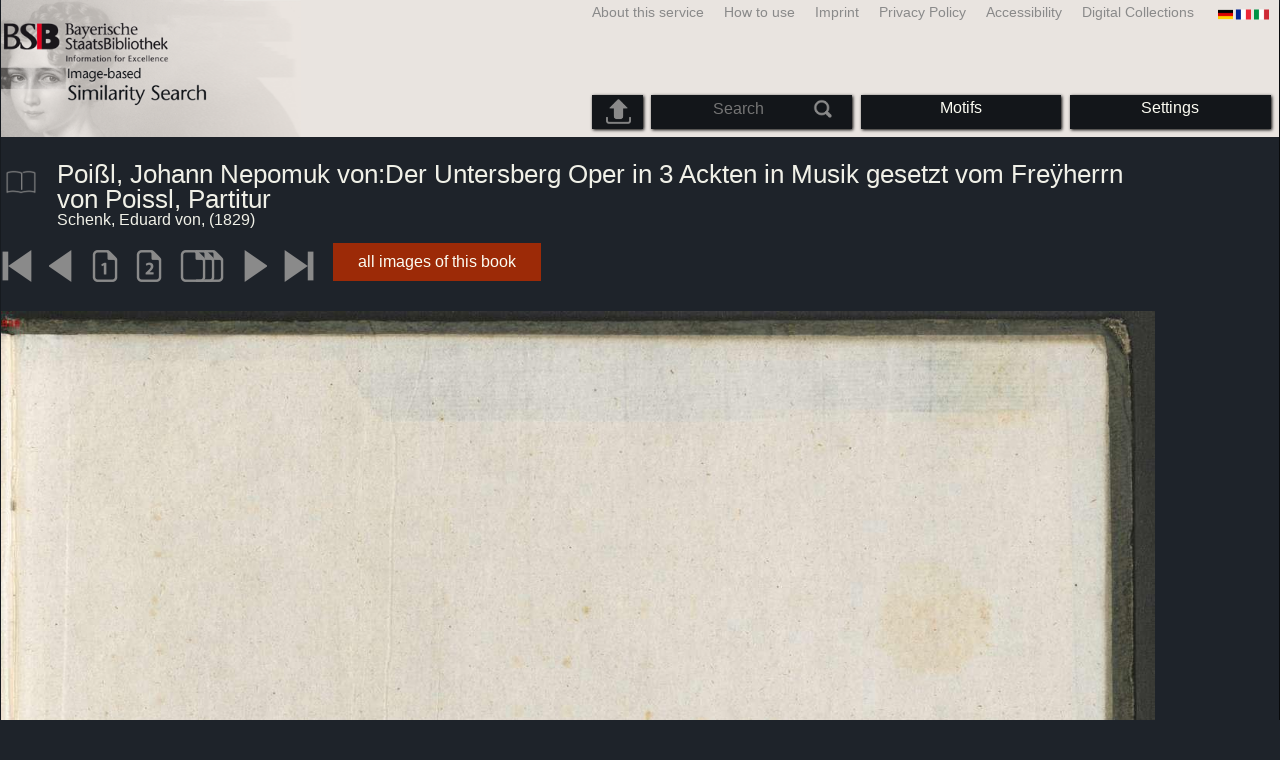

--- FILE ---
content_type: text/html; charset=utf-8
request_url: https://bildsuche.digitale-sammlungen.de/index.html?c=viewer&bandnummer=bsb00004983&pimage=00591&einzelsegment=&v=150&l=en
body_size: 3770
content:
<!DOCTYPE html PUBLIC "-//W3C//DTD XHTML 1.0 Transitional//EN"
      "http://www.w3.org/TR/xhtml1/DTD/xhtml1-transitional.dtd">
<html xmlns="http://www.w3.org/1999/xhtml" xml:lang="en">

<head>
<script src="templates/jquery-custom/external/jquery/jquery.js" type="text/javascript"></script><meta http-equiv="content-type" content="text/html; charset=utf-8" />
<meta http-equiv="Content-Style-Type" content="text/css" />
<meta http-equiv="Content-Script-Type" content="text/javascript" />
<meta name="author" content="Bayerische Staatsbibliothek - Digitale Bibliothek, M&uuml;nchener Digitalisierungszentrum" />
<meta name="copyright" content="Bayerische Staatsbibliothek 1997-2026" />
<meta name="resource-type" content="document" />
<meta name="robots" content="index,follow" />
<meta name="revisit-after" content="604800" />
<meta name="expires" content="604800" />		
<meta name="distribution" content="global" />

<meta name="keywords" lang="en" content="
Poißl, Johann Nepomuk von:Der Untersberg   Oper in 3 Ackten   in Musik gesetzt   vom Freÿherrn von Poissl, Partitur  ( 1829)  - Digitised Book from the copyright-free holdings of the Bavarian State Library Munich [Germany] 2007-2026 Image-based Similarity Search" /><title>Schenk, Eduard von: 
Poißl, Johann Nepomuk von:Der Untersberg   Oper in 3 Ackten   in Musik gesetzt   vom Freÿherrn von Poissl, Partitur  ( 1829)  - Digitised Book from the copyright-free holdings of the Bavarian State Library Munich [Germany] 2007-2026 Image-based Similarity Search</title>
<link rel="stylesheet" href="mdzbildsuche2016.css" type="text/css"/>
<link rel="stylesheet" media="only screen and (min-width:0px) and (max-width:800px)" href="mdzbildsuche2016m.css"/>

<link rel="alternate" type="application/rss+xml" title="RSS 2.0" href="http://www.digitale-sammlungen.de/mdz/rss/mdz-rss.xml"/>
<link rel="shortcut icon" type="image/x-icon" href="img/bsb.ico"/>
<meta name="viewport" content="width=device-width, initial-scale=1">

<script type="text/javascript">
function showResult(str)
{
if (str.length==0)
  { 
  document.getElementById("livesearch").innerHTML="";
  document.getElementById("livesearch").style.border="0px";
  return;
  }
if (window.XMLHttpRequest)
  {// code for IE7+, Firefox, Chrome, Opera, Safari
  xmlhttp=new XMLHttpRequest();
  }
else
  {// code for IE6, IE5
  xmlhttp=new ActiveXObject("Microsoft.XMLHTTP");
  }
xmlhttp.onreadystatechange=function()
  {
  if (xmlhttp.readyState==4 && xmlhttp.status==200)
    {
    document.getElementById("livesearch").innerHTML=xmlhttp.responseText;
    document.getElementById("livesearch").style.border="0px solid #A5ACB2";
    }
  }
xmlhttp.open("GET","templates/livesuche_select.php?sq="+str,true);
xmlhttp.send();
}
</script></head>
<body>
<div id="loading"><img src="img/gears.gif" border=0></div>
  
<div class="main">
<a name="top"></a>
<form method="post" id="bildsucheformular" action="index.html?c=viewer&amp;kategoriennummer=1&amp;bandnummer=bsb00004983&amp;pimage=00591&amp;zeitintervall_von=1013&amp;zeitintervall_bis=1945&amp;einzelsegment=&amp;l=en"  enctype="multipart/form-data"><div class="title"><noscript><div class="javascript_message"><p class="smaller">Please activate Java Script for your Browser in order to use the full functionality of this service. Otherwise switch to the <a href="index.html?c=themensuche&amp;noscript=1&amp;l=en"><u>version of this page without Java Script</u></a>.</p></div></noscript><div class="banner"><div class="smallnav"><div class="languageselect_start"><div class="languageselect_int"><a href="index.html?c=impressum&amp;l=en" class="barnav1" style="border-right:none;"><img src="img/flag_all_de.png" class="languageselect_flag" alt="Select Language" /> </a></div><div class="languageselect_frame"><div class="languageselect"><a href="index.html?c=viewer&amp;bandnummer=bsb00004983&amp;pimage=00591&amp;einzelsegment=&amp;v=150&amp;l=de"><img src="img/flag-de_1.png" class="languageicon" alt="Select Language" /></a><a href="index.html?c=viewer&amp;bandnummer=bsb00004983&amp;pimage=00591&amp;einzelsegment=&amp;v=150&amp;l=de" class="languageselect">Deutsch</a></div><div class="languageselect"><a href="index.html?c=viewer&amp;bandnummer=bsb00004983&amp;pimage=00591&amp;einzelsegment=&amp;v=150&amp;l=es"><img src="img/flag-es_1.png" class="languageicon" alt="Select Language" /></a><a href="index.html?c=viewer&amp;bandnummer=bsb00004983&amp;pimage=00591&amp;einzelsegment=&amp;v=150&amp;l=es" class="languageselect">Español</a></div><div class="languageselect"><a href="index.html?c=viewer&amp;bandnummer=bsb00004983&amp;pimage=00591&amp;einzelsegment=&amp;v=150&amp;l=fr"><img src="img/flag-fr_1.png" class="languageicon" alt="Select Language" /></a><a href="index.html?c=viewer&amp;bandnummer=bsb00004983&amp;pimage=00591&amp;einzelsegment=&amp;v=150&amp;l=fr" class="languageselect">Français</a></div><div class="languageselect"><a href="index.html?c=viewer&amp;bandnummer=bsb00004983&amp;pimage=00591&amp;einzelsegment=&amp;v=150&amp;l=it"><img src="img/flag-it_1.png" class="languageicon" alt="Select Language" /></a><a href="index.html?c=viewer&amp;bandnummer=bsb00004983&amp;pimage=00591&amp;einzelsegment=&amp;v=150&amp;l=it" class="languageselect">Italiano</a></div><div class="languageselect"><a href="index.html?c=viewer&amp;bandnummer=bsb00004983&amp;pimage=00591&amp;einzelsegment=&amp;v=150&amp;l=nl"><img src="img/flag-nl_1.png" class="languageicon" alt="Select Language" /></a><a href="index.html?c=viewer&amp;bandnummer=bsb00004983&amp;pimage=00591&amp;einzelsegment=&amp;v=150&amp;l=nl" class="languageselect">Nederlands</a></div><div class="languageselect"><a href="index.html?c=viewer&amp;bandnummer=bsb00004983&amp;pimage=00591&amp;einzelsegment=&amp;v=150&amp;l=ro"><img src="img/flag-ro_1.png" class="languageicon" alt="Select Language" /></a><a href="index.html?c=viewer&amp;bandnummer=bsb00004983&amp;pimage=00591&amp;einzelsegment=&amp;v=150&amp;l=ro" class="languageselect">Română</a></div><div class="languageselect"><a href="index.html?c=viewer&amp;bandnummer=bsb00004983&amp;pimage=00591&amp;einzelsegment=&amp;v=150&amp;l=ru"><img src="img/flag-ru_1.png" class="languageicon" alt="Select Language" /></a><a href="index.html?c=viewer&amp;bandnummer=bsb00004983&amp;pimage=00591&amp;einzelsegment=&amp;v=150&amp;l=ru" class="languageselect">Русский</a></div></div></div><span class="nowrap"><a href="http://www.digitale-sammlungen.de/index.html?c=digitale_sammlungen&amp;l=en" class="barnav1" target="_blank">Digital Collections</a><a href="index.html?c=barrierefreiheit&amp;l=en" class="barnav1">Accessibility</a><a href="index.html?c=datenschutzerklaerung&amp;l=en" class="barnav1">Privacy Policy</a><a href="index.html?c=impressum&amp;l=en" class="barnav1">Imprint</a><a href="index.html?c=hinweise&amp;l=en" class="barnav1">How to use</a><a href="index.html?c=projekt&amp;l=en" class="barnav1">About this service</a></span></div><div class="logo"> <a href="index.html?c=start&amp;l=en"><img id="logo" alt="Image-based Similarity Search" src="img/bildsuche_logo_en.png" /></a></div><div class="navbar"><img class="imgnavicon" src="img/bsnav.png" alt="Navigation"><div class="cssmenu"><ul><li id="li_startseite"><a href="index.html?l=en" style="display:block;">Start</a></li><li id="li_hinweise"><a href="index.html?c=hinweise&amp;l=en" style="display:block;">How to use</a></li><li id="li_einstellungen"><a href="index.html?c=einstellungen&amp;lv=viewer&amp;bandnummer=bsb00004983&amp;pimage=00591&amp;einzelsegment=&amp;l=en" style="">Settings</a></li><li id="li_themen" class=""><a href="index.html?c=themensuche&amp;l=en"><span class="nowrap">Motifs</span></a><ul><li style="overflow:hidden;"><span class="nowrap"><a href="index.html?c=suche_kategorien&amp;kategoriennummer=1&amp;lv=1&amp;l=en" class="barnav">Humans</a></span></li><li style="overflow:hidden;"><span class="nowrap"><a href="index.html?c=suche_kategorien&amp;kategoriennummer=2&amp;lv=1&amp;l=en" class="barnav">Architecture</a></span></li><li style="overflow:hidden;"><span class="nowrap"><a href="index.html?c=suche_kategorien&amp;kategoriennummer=3&amp;lv=1&amp;l=en" class="barnav">Plants</a></span></li><li style="overflow:hidden;"><span class="nowrap"><a href="index.html?c=suche_kategorien&amp;kategoriennummer=14&amp;lv=1&amp;l=en" class="barnav">Animals</a></span></li><li style="overflow:hidden;"><span class="nowrap"><a href="index.html?c=suche_kategorien&amp;kategoriennummer=4&amp;lv=1&amp;l=en" class="barnav">Coats of Arms</a></span></li><li style="overflow:hidden;"><span class="nowrap"><a href="index.html?c=suche_kategorien&amp;kategoriennummer=18&amp;lv=1&amp;l=en" class="barnav">Miniatures</a></span></li><li style="overflow:hidden;"><span class="nowrap"><a href="index.html?c=suche_kategorien&amp;kategoriennummer=19&amp;lv=1&amp;l=en" class="barnav">Decorative Initials</a></span></li><li style="overflow:hidden;"><span class="nowrap"><a href="index.html?c=suche_kategorien&amp;kategoriennummer=6&amp;lv=1&amp;l=en" class="barnav">Townscapes</a></span></li><li style="overflow:hidden;"><span class="nowrap"><a href="index.html?c=suche_kategorien&amp;kategoriennummer=16&amp;lv=1&amp;l=en" class="barnav">Technology</a></span></li><li style="overflow:hidden;"><span class="nowrap"><a href="index.html?c=suche_kategorien&amp;kategoriennummer=5&amp;lv=1&amp;l=en" class="barnav">Maps</a></span></li><li style="overflow:hidden;"><span class="nowrap"><a href="index.html?c=suche_kategorien&amp;kategoriennummer=7&amp;lv=1&amp;l=en" class="barnav">Book Covers</a></span></li><li style="overflow:hidden;"><span class="nowrap"><a href="index.html?c=suche_kategorien&amp;kategoriennummer=8&amp;lv=1&amp;l=en" class="barnav">Title Pages</a></span></li><li style="overflow:hidden;"><span class="nowrap"><a href="index.html?c=suche_kategorien&amp;kategoriennummer=9&amp;lv=1&amp;l=en" class="barnav">Exlibris</a></span></li><li style="overflow:hidden;"><span class="nowrap"><a href="index.html?c=suche_kategorien&amp;kategoriennummer=10&amp;lv=1&amp;l=en" class="barnav">Martial Arts</a></span></li><li style="overflow:hidden;"><span class="nowrap"><a href="index.html?c=suche_kategorien&amp;kategoriennummer=12&amp;lv=1&amp;l=en" class="barnav">Vehicles</a></span></li><li style="overflow:hidden;"><span class="nowrap"><a href="index.html?c=suche_kategorien&amp;kategoriennummer=15&amp;lv=1&amp;l=en" class="barnav">Weapons</a></span></li><li style=""><a href="index.html?c=suche_zufall&amp;lv=1&amp;l=en" class="barnav"><span  class="nowrap">Random Selection</span></a></li></ul></li><li id="li_suchformular" class=""><span style="white-space: nowrap; padding:0px; margin:0px;"><input class="activeinput" onkeyup="showResult(this.value)" autocomplete="off" type="text" maxlength="45" name="suchbegriff"  placeholder="Search"value=""  style="background: transparent;"></input><input class="navbarsubmit" type="image" value="Search" style="" src="img/suchen.png" /></span><div id="livesearch_drop"><div id="livesearch"></div></div></li><li class="" id="li_upload"><a href="index.html?c=suche_sim_upload&amp;l=en"><img src="img/upload.png" style="width:25px;" class="visited" id="upload_icon" alt="Upload"/><span id="upload">Upload</span></a><ul><li style="overflow:hidden;"><span class="nowrap"><a href="index.html?c=suche_sim_upload&amp;l=en" style="display:block;">Upload</a></span></li></ul></li><li id="li_impressum"><a href="index.html?c=language&amp;lv=viewer&amp;bandnummer=bsb00004983&amp;pimage=00591&amp;einzelsegment=&amp;l=en" style="display:block;"><img src="img/flag_all.png" class="languageselect_flag" alt="Select Language" /> </a></li><li id="li_impressum"><a href="index.html?c=impressum&amp;l=en" style="display:block;">Imprint</a></li><li id="li_datenschutzerklaerung"><a href="index.html?c=datenschutzerklaerung&amp;l=en" style="display:block;">Privacy Policy</a></li><li id="li_barrierefreiheit"><a href="index.html?c=barrierefreiheit&amp;l=en" style="display:block;">Accessibility</a></li></ul></div></div></div></div><div class="maincontent">
		
		<div class="viewertitle"><div class="viewertitleicon"><img src="img/book.png" class="icon" alt="
Poißl, Johann Nepomuk von:Der Untersberg   Oper in 3 Ackten   in Musik gesetzt   vom Freÿherrn von Poissl, Partitur" onerror="this.onerror=null;this.src='img/book.png';"/><div class="viewertitle_subframe"><a class="navi" href="index.html?c=viewer&amp;l=en&amp;bandnummer=bsb00004983&amp;pimage=298&amp;v=150&amp;nav="><img src="img/book.png" class="imagepreview" alt="Der Untersberg   Oper in 3 Ackten   in Musik gesetzt   vom Freÿherrn von Poissl"/></a><h2>Der Untersberg   Oper in 3 Ackten   in Musik gesetzt   vom Freÿherrn von Poissl [Titelbl. von 1] ; [Historisches Aufführungsmaterial der Bayerischen Staatsoper]</h2><p>Author: <span class="titeldaten">Poißl, Johann Nepomuk von</span><br />Author: <span class="titeldaten">Schenk, Eduard von</span><br />Year published: <span class="titeldaten">[Ca. 1829]</span><br />Pages: <span class="titeldaten"><i>592</i></span><br />BSB Call Nr.: <span class="titeldaten"><i>St.th. 383-1</i></span><br />URN: <span class="titeldaten">urn:nbn:de:bvb:12-bsb00004983-6</span><br /></p><div class="switch2"><a class="barnav" target="_blank"  href="http://opacplus.bsb-muenchen.de/search?query=BV012824880">Open Catalog record</a></div><div class="switch2"><a class="barnav" target="_blank"  href="http://daten.digitale-sammlungen.de/~zend-bsb/metsexport/?zendid=bsb00004983">DFG Viewer</a></div><div class="switch2"><a class="barnav" target="_blank"  href="http://daten.digitale-sammlungen.de/~db/0000/bsb00004983/images/?nav=1&amp;seite=00591&amp;viewmode=1">MDZ Viewer</a></div><div class="bildtext" style="padding:0px; width:99%; margin-top:0%; clear:left;"><a href="https://creativecommons.org/publicdomain/mark/1.0/?language=en" target="_blank"><img class="extern_link" src="img/externer_link_bs_w.gif" alt="" width="8" height="10" border="0">Terms of Use</a></div></div></div><div class="viewertitletext"><h1>
Poißl, Johann Nepomuk von:Der Untersberg   Oper in 3 Ackten   in Musik gesetzt   vom Freÿherrn von Poissl, Partitur</h1><div class="label_einzelseite">Schenk, Eduard von,  (1829)</div></div></div><div class="simple"><div class="imagenav_frame"><div class="imagenav_element"><a class="navi" href="index.html?c=viewer&amp;bandnummer=bsb00004983&amp;pimage=00001&amp;v=150&amp;nav=&amp;l=en"><img  class="imgnavicon" src="viewer/images/1.png" alt="first Page" /></a></div><div class="imagenav_element"><a class="navi" href="index.html?c=viewer&amp;bandnummer=bsb00004983&amp;pimage=590&amp;v=150&amp;nav=&amp;l=en"><img class="imgnavicon" src="viewer/images/2.png" alt="previous Page" /></a></div><div class="imagenav_element"><a class="navi" href="index.html?c=viewer&amp;bandnummer=bsb00004983&amp;pimage=00591&amp;v=100&amp;nav=&amp;l=en"><img class="imgnavicon" src="viewer/images/100p_g.png" alt="100%" /></a></div><div class="imagenav_element"><a class="navi" href="index.html?c=viewer&amp;bandnummer=bsb00004983&amp;pimage=00591&amp;v=2p&amp;nav=&amp;l=en"><img class="imgnavicon" src="viewer/images/2p_g.png" alt="Two Pages" /></a></div><div class="imagenav_element"><a class="navi" href="index.html?c=viewer&amp;bandnummer=bsb00004983&amp;pimage=00591&amp;v=5p&amp;nav=&amp;l=en"><img class="imgnavicon" src="viewer/images/multiplepages_g.png" alt="Multiple Pages" /></a></div><div class="imagenav_element"><a class="navi" href="index.html?c=viewer&amp;bandnummer=bsb00004983&amp;pimage=592&amp;v=150&amp;nav=&amp;l=en"><img class="imgnavicon" src="viewer/images/3.png" alt="next Page" /></a></div><div class="imagenav_element"><a class="navi" href="index.html?c=viewer&amp;bandnummer=bsb00004983&amp;pimage=592&amp;v=150&amp;nav=&amp;l=en"><img class="imgnavicon" src="viewer/images/4.png" alt="last Page" /></a></div><div class="imagenav_element" style="margin-top: 0px;"></div><div class="imagenav_element" style="margin-top: 0px;"><div class="switch2"><a href="index.html?c=band_segmente&amp;bandnummer=bsb00004983&amp;pimage=00591&amp;l=en" rel="external" class="barnav">all images of this book</a></div></div></div></div><div class="imageview"><div class="vertical_leftnav"></div><div class="singlepagefloat"><a class="navi" href="index.html?c=viewer&amp;l=en&amp;bandnummer=bsb00004983&amp;pimage=00592&amp;v=150&amp;nav="><img src="viewer/templates/viewimage.php?bandnummer=bsb00004983&amp;pimage=00591&amp;v=150" border="0" style="max-width:100%;" alt="Image 00591" onerror="this.onerror=null;this.src='img/none.png';" /></a></div></div></div>

<div class="footer">
<div class="bildtext" style="padding:0px; width:99%; margin-top:0%; clear:left;"><a href="https://creativecommons.org/publicdomain/mark/1.0/?language=en" target="_blank"><img class="extern_link" src="img/externer_link_bs_w.gif" alt="" width="8" height="10" border="0">Terms of Use</a></div></div>


</form>
</div>

<div class="bildtext"><p class="evensmaller" style="display:block; clear:left; color:darkgray; margin-top:0.1%; font-size:60%;">Version 2.1.16 - HHI V 3.0 [11.03.2019] 0.1/0.55</p></div><script src="templates/bs_loader.js" type="text/javascript"></script>


</body>
</html>
